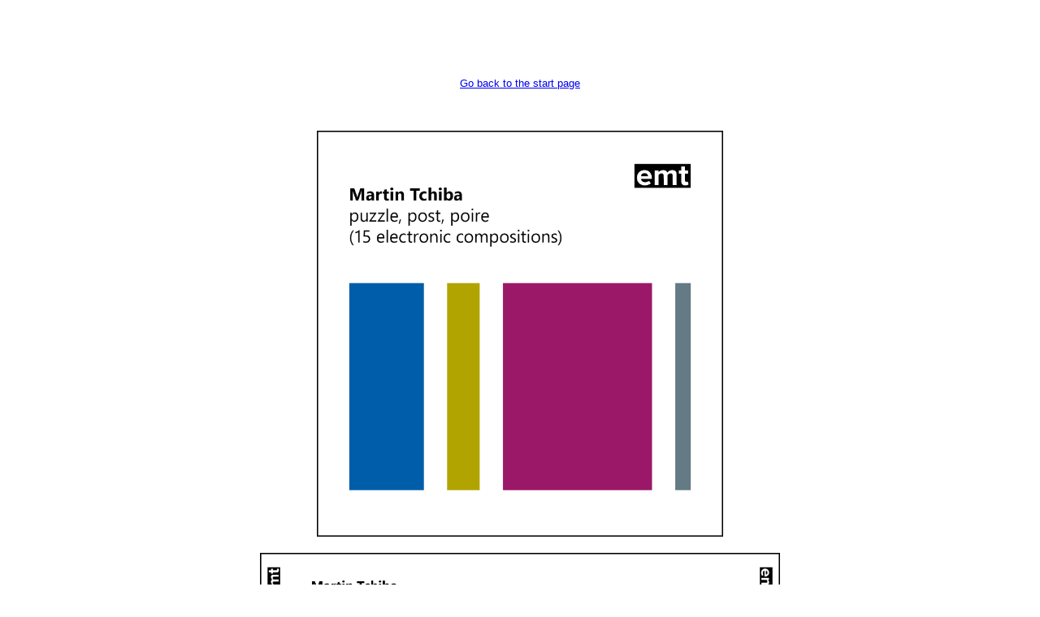

--- FILE ---
content_type: text/html
request_url: https://www.tchiba.com/edition/emt-923/
body_size: 2868
content:
<!DOCTYPE html>
<html lang="de">
<meta name="viewport" content="width=device-width, initial-scale=1.0">
<head>
<style>
.box {
  margin: 0 auto;
  background-color: white;
  width: 100%;
  height: 100%;
  padding: 4%;
  box-sizing: border-box;
}
img {
    max-width: 100%;
    height: auto;
}
iframe {
    max-width: 100%;
    max-height: 56%;
}
</style>
<title>emt EDITION MARTIN TCHIBA</title></head>
<body bgcolor="#FFFFFF">
<div class="box">
<p style="text-align:center;"><font face="Arial, Helvetica, sans-serif" size="2" color="#000000"><br>
<a href="javascript:history.back();">Go&nbsp;back&nbsp;to&nbsp;the&nbsp;start&nbsp;page</a></font></p>
<p style="text-align:center;">&nbsp;</p>
<p style="text-align:center;"><font face="Arial, Helvetica, sans-serif" size="3" color="#000000"><a href="https://www.tchiba.com/edition/Booklet_emt-923_web.pdf" target="_blank"><img src="https://www.tchiba.com/edition/cover_box_emt-923.jpg" width="500" height="500" border="0"></a></font></p>
<p style="text-align:center;"><font face="Arial, Helvetica, sans-serif" size="3" color="#000000"><img src="https://www.tchiba.com/edition/inlay_box_emt-923.jpg" width="640" height="500" border="0"></font></p>
<p style="text-align:center;"><font face="Arial, Helvetica, sans-serif" size="3" color="#000000"><a href="https://www.tchiba.com/edition/shop/emt-923.htm">Webshop &#8212; Buy this CD online!</a></font></p>
<p style="text-align:center;"><font face="Arial, Helvetica, sans-serif" size="3" color="#000000"><a href="https://www.tchiba.com/923" target="_blank">Introduction &amp; analysis</a></font></p>
<p style="text-align:center;">&nbsp;</p>
<p style="text-align:center;"><font face="Arial, Helvetica, sans-serif" size="2" color="#000000"><b>Downloads:</b><br>
Complete CD booklet: <a href="https://www.tchiba.com/edition/Booklet_emt-923_web.pdf" target="_blank">PDF</a><br>
Cover image: <a href="https://www.tchiba.com/edition/Cover_emt-923_RGB.jpg" target="_blank">JPG&nbsp;(RGB)</a>&nbsp;|&nbsp;<a href="https://www.tchiba.com/edition/Cover_emt-923_CMYK.jpg" target="_blank">JPG&nbsp;(CMYK)</a><br>
<a href="https://www.tchiba.com/edition/emt-923/photos.htm">Photos&nbsp;for&nbsp;PR</a></font></p>
<p style="text-align:center;">&nbsp;</p>
<p style="text-align:center;">&nbsp;</p>
<p style="text-align:center;"><font face="Arial, Helvetica, sans-serif" size="2" color="#000000"><a href="javascript:history.back();">Go&nbsp;back&nbsp;to&nbsp;the&nbsp;start&nbsp;page</a></font></p>
<p style="text-align:center;">&nbsp;</p>
<p style="text-align:center;">&nbsp;</p>
<p style="text-align:center;"><font face="Arial, Helvetica, sans-serif" size="2" color="#000000">emt&nbsp;EDITION&nbsp;MARTIN&nbsp;TCHIBA<br>
<a href="https://www.tchiba.com/edition">www.tchiba.com/edition</a>&nbsp;| email:&nbsp;<a href="mailto:edition@tchiba.com">edition@tchiba.com</a><br>
Kreiersiepen&nbsp;1, 42555&nbsp;Velbert, Germany</font></p>
</div>
</body>
</html>
